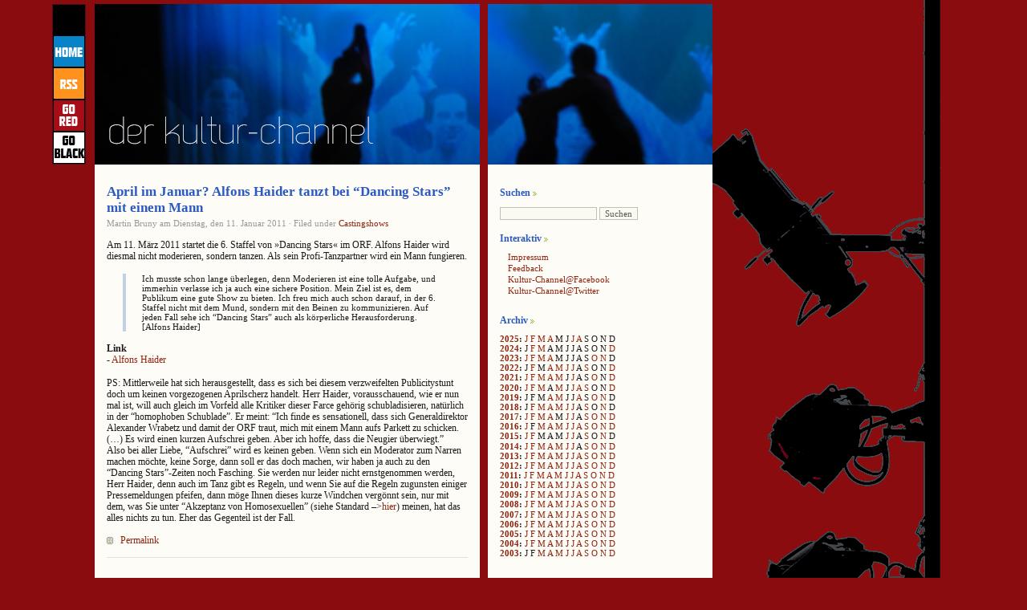

--- FILE ---
content_type: text/html; charset=UTF-8
request_url: http://www.kultur-channel.at/april-im-januar-alfons-haider-tanzt-bei-dancing-stars-mit-einem-mann/
body_size: 12498
content:
<!DOCTYPE html PUBLIC "-//W3C//DTD XHTML 1.0 Transitional//EN" "http://www.w3.org/TR/xhtml1/DTD/xhtml1-transitional.dtd">
<html xmlns="http://www.w3.org/1999/xhtml">

<head profile="http://gmpg.org/xfn/11">
<meta http-equiv="Content-Type" content="text/html; charset=UTF-8" />

<title>  April im Januar? Alfons Haider tanzt bei &#8220;Dancing Stars&#8221; mit einem Mann | Der Kultur-Channel | News, Kritiken, Fotos aus Musical, Theater und Pop-Culture</title>
	
<meta name="generator" content="WordPress 2.1.2" /> <!-- leave this for stats -->

<meta name="keywords" content="Stage, Awards, Performer, Musical, Castingshow, Theater, Performing Arts, Broadway, West End, Darsteller" />

<meta name="description" content="News und Kritiken, Fotos und Sounds, Facts, Stories, Subjektives und Skurriles aus dem Musical-, Theater-, Literatur- und Pop-Culture-Betrieb." />

<meta name="robots" content="index, follow" />
<meta name="revisit-after" content="5 days" />
<meta name="author" content="Martin Bruny" />
<meta name="content-language" content="de, en" />
<meta http-equiv="language" content="de" />
<meta http-equiv="content-language" content="de" />
<meta name="language"  content="deutsch, de" />
<meta name="publisher" content="Martin Bruny" />
<meta name="generator" content="WordPress" />








<!--######### STYLESWITCHER########-->


<!--######### STYLESWITCHER########-->




<!--######### STYLESWITCHER########-->
<link rel="stylesheet" href="https://www.kultur-channel.at/wp-content/themes/fjords03/style.css" type="text/css" media="screen,projection" />
<!--######### STYLESWITCHER########-->







<link rel="shortcut icon" type="image/ico" href="https://www.kultur-channel.at/wp-content/themes/fjords03/imagenes_qwilm/favicon.gif" />

<link rel="alternate" type="application/rss+xml" title="RSS 2.0" href="http://www.kultur-channel.at/feed/" />

<link rel="alternate" type="text/xml" title="RSS .92" href="http://www.kultur-channel.at/feed/rss/" />

<link rel="alternate" type="application/atom+xml" title="Atom 0.3" href="http://www.kultur-channel.at/feed/atom/" />

<link rel="pingback" href="https://www.kultur-channel.at/xmlrpc.php" />

	<link rel='archives' title='August 2025' href='http://www.kultur-channel.at/2025/08/' />
	<link rel='archives' title='Juli 2025' href='http://www.kultur-channel.at/2025/07/' />
	<link rel='archives' title='April 2025' href='http://www.kultur-channel.at/2025/04/' />
	<link rel='archives' title='M&auml;rz 2025' href='http://www.kultur-channel.at/2025/03/' />
	<link rel='archives' title='Februar 2025' href='http://www.kultur-channel.at/2025/02/' />
	<link rel='archives' title='Januar 2025' href='http://www.kultur-channel.at/2025/01/' />
	<link rel='archives' title='Dezember 2024' href='http://www.kultur-channel.at/2024/12/' />
	<link rel='archives' title='M&auml;rz 2024' href='http://www.kultur-channel.at/2024/03/' />
	<link rel='archives' title='Februar 2024' href='http://www.kultur-channel.at/2024/02/' />
	<link rel='archives' title='November 2023' href='http://www.kultur-channel.at/2023/11/' />
	<link rel='archives' title='Oktober 2023' href='http://www.kultur-channel.at/2023/10/' />
	<link rel='archives' title='April 2023' href='http://www.kultur-channel.at/2023/04/' />
	<link rel='archives' title='M&auml;rz 2023' href='http://www.kultur-channel.at/2023/03/' />
	<link rel='archives' title='Februar 2023' href='http://www.kultur-channel.at/2023/02/' />
	<link rel='archives' title='Januar 2023' href='http://www.kultur-channel.at/2023/01/' />
	<link rel='archives' title='Dezember 2022' href='http://www.kultur-channel.at/2022/12/' />
	<link rel='archives' title='September 2022' href='http://www.kultur-channel.at/2022/09/' />
	<link rel='archives' title='Juli 2022' href='http://www.kultur-channel.at/2022/07/' />
	<link rel='archives' title='Juni 2022' href='http://www.kultur-channel.at/2022/06/' />
	<link rel='archives' title='Mai 2022' href='http://www.kultur-channel.at/2022/05/' />
	<link rel='archives' title='April 2022' href='http://www.kultur-channel.at/2022/04/' />
	<link rel='archives' title='Februar 2022' href='http://www.kultur-channel.at/2022/02/' />
	<link rel='archives' title='Dezember 2021' href='http://www.kultur-channel.at/2021/12/' />
	<link rel='archives' title='Oktober 2021' href='http://www.kultur-channel.at/2021/10/' />
	<link rel='archives' title='Juli 2021' href='http://www.kultur-channel.at/2021/07/' />
	<link rel='archives' title='Mai 2021' href='http://www.kultur-channel.at/2021/05/' />
	<link rel='archives' title='April 2021' href='http://www.kultur-channel.at/2021/04/' />
	<link rel='archives' title='M&auml;rz 2021' href='http://www.kultur-channel.at/2021/03/' />
	<link rel='archives' title='Februar 2021' href='http://www.kultur-channel.at/2021/02/' />
	<link rel='archives' title='Januar 2021' href='http://www.kultur-channel.at/2021/01/' />
	<link rel='archives' title='Dezember 2020' href='http://www.kultur-channel.at/2020/12/' />
	<link rel='archives' title='September 2020' href='http://www.kultur-channel.at/2020/09/' />
	<link rel='archives' title='August 2020' href='http://www.kultur-channel.at/2020/08/' />
	<link rel='archives' title='Juli 2020' href='http://www.kultur-channel.at/2020/07/' />
	<link rel='archives' title='Mai 2020' href='http://www.kultur-channel.at/2020/05/' />
	<link rel='archives' title='M&auml;rz 2020' href='http://www.kultur-channel.at/2020/03/' />
	<link rel='archives' title='Februar 2020' href='http://www.kultur-channel.at/2020/02/' />
	<link rel='archives' title='Januar 2020' href='http://www.kultur-channel.at/2020/01/' />
	<link rel='archives' title='November 2019' href='http://www.kultur-channel.at/2019/11/' />
	<link rel='archives' title='Oktober 2019' href='http://www.kultur-channel.at/2019/10/' />
	<link rel='archives' title='August 2019' href='http://www.kultur-channel.at/2019/08/' />
	<link rel='archives' title='Mai 2019' href='http://www.kultur-channel.at/2019/05/' />
	<link rel='archives' title='April 2019' href='http://www.kultur-channel.at/2019/04/' />
	<link rel='archives' title='November 2018' href='http://www.kultur-channel.at/2018/11/' />
	<link rel='archives' title='September 2018' href='http://www.kultur-channel.at/2018/09/' />
	<link rel='archives' title='Juli 2018' href='http://www.kultur-channel.at/2018/07/' />
	<link rel='archives' title='Juni 2018' href='http://www.kultur-channel.at/2018/06/' />
	<link rel='archives' title='Mai 2018' href='http://www.kultur-channel.at/2018/05/' />
	<link rel='archives' title='April 2018' href='http://www.kultur-channel.at/2018/04/' />
	<link rel='archives' title='M&auml;rz 2018' href='http://www.kultur-channel.at/2018/03/' />
	<link rel='archives' title='Februar 2018' href='http://www.kultur-channel.at/2018/02/' />
	<link rel='archives' title='Dezember 2017' href='http://www.kultur-channel.at/2017/12/' />
	<link rel='archives' title='November 2017' href='http://www.kultur-channel.at/2017/11/' />
	<link rel='archives' title='Oktober 2017' href='http://www.kultur-channel.at/2017/10/' />
	<link rel='archives' title='September 2017' href='http://www.kultur-channel.at/2017/09/' />
	<link rel='archives' title='Juli 2017' href='http://www.kultur-channel.at/2017/07/' />
	<link rel='archives' title='Juni 2017' href='http://www.kultur-channel.at/2017/06/' />
	<link rel='archives' title='April 2017' href='http://www.kultur-channel.at/2017/04/' />
	<link rel='archives' title='M&auml;rz 2017' href='http://www.kultur-channel.at/2017/03/' />
	<link rel='archives' title='Februar 2017' href='http://www.kultur-channel.at/2017/02/' />
	<link rel='archives' title='Januar 2017' href='http://www.kultur-channel.at/2017/01/' />
	<link rel='archives' title='Dezember 2016' href='http://www.kultur-channel.at/2016/12/' />
	<link rel='archives' title='November 2016' href='http://www.kultur-channel.at/2016/11/' />
	<link rel='archives' title='Oktober 2016' href='http://www.kultur-channel.at/2016/10/' />
	<link rel='archives' title='September 2016' href='http://www.kultur-channel.at/2016/09/' />
	<link rel='archives' title='August 2016' href='http://www.kultur-channel.at/2016/08/' />
	<link rel='archives' title='Juli 2016' href='http://www.kultur-channel.at/2016/07/' />
	<link rel='archives' title='Juni 2016' href='http://www.kultur-channel.at/2016/06/' />
	<link rel='archives' title='Mai 2016' href='http://www.kultur-channel.at/2016/05/' />
	<link rel='archives' title='April 2016' href='http://www.kultur-channel.at/2016/04/' />
	<link rel='archives' title='M&auml;rz 2016' href='http://www.kultur-channel.at/2016/03/' />
	<link rel='archives' title='Januar 2016' href='http://www.kultur-channel.at/2016/01/' />
	<link rel='archives' title='November 2015' href='http://www.kultur-channel.at/2015/11/' />
	<link rel='archives' title='September 2015' href='http://www.kultur-channel.at/2015/09/' />
	<link rel='archives' title='Juli 2015' href='http://www.kultur-channel.at/2015/07/' />
	<link rel='archives' title='Juni 2015' href='http://www.kultur-channel.at/2015/06/' />
	<link rel='archives' title='Februar 2015' href='http://www.kultur-channel.at/2015/02/' />
	<link rel='archives' title='Januar 2015' href='http://www.kultur-channel.at/2015/01/' />
	<link rel='archives' title='Dezember 2014' href='http://www.kultur-channel.at/2014/12/' />
	<link rel='archives' title='November 2014' href='http://www.kultur-channel.at/2014/11/' />
	<link rel='archives' title='Oktober 2014' href='http://www.kultur-channel.at/2014/10/' />
	<link rel='archives' title='September 2014' href='http://www.kultur-channel.at/2014/09/' />
	<link rel='archives' title='Juli 2014' href='http://www.kultur-channel.at/2014/07/' />
	<link rel='archives' title='Juni 2014' href='http://www.kultur-channel.at/2014/06/' />
	<link rel='archives' title='Mai 2014' href='http://www.kultur-channel.at/2014/05/' />
	<link rel='archives' title='April 2014' href='http://www.kultur-channel.at/2014/04/' />
	<link rel='archives' title='M&auml;rz 2014' href='http://www.kultur-channel.at/2014/03/' />
	<link rel='archives' title='Februar 2014' href='http://www.kultur-channel.at/2014/02/' />
	<link rel='archives' title='Januar 2014' href='http://www.kultur-channel.at/2014/01/' />
	<link rel='archives' title='Dezember 2013' href='http://www.kultur-channel.at/2013/12/' />
	<link rel='archives' title='November 2013' href='http://www.kultur-channel.at/2013/11/' />
	<link rel='archives' title='Oktober 2013' href='http://www.kultur-channel.at/2013/10/' />
	<link rel='archives' title='September 2013' href='http://www.kultur-channel.at/2013/09/' />
	<link rel='archives' title='August 2013' href='http://www.kultur-channel.at/2013/08/' />
	<link rel='archives' title='Juli 2013' href='http://www.kultur-channel.at/2013/07/' />
	<link rel='archives' title='Juni 2013' href='http://www.kultur-channel.at/2013/06/' />
	<link rel='archives' title='Mai 2013' href='http://www.kultur-channel.at/2013/05/' />
	<link rel='archives' title='April 2013' href='http://www.kultur-channel.at/2013/04/' />
	<link rel='archives' title='M&auml;rz 2013' href='http://www.kultur-channel.at/2013/03/' />
	<link rel='archives' title='Februar 2013' href='http://www.kultur-channel.at/2013/02/' />
	<link rel='archives' title='Januar 2013' href='http://www.kultur-channel.at/2013/01/' />
	<link rel='archives' title='Dezember 2012' href='http://www.kultur-channel.at/2012/12/' />
	<link rel='archives' title='November 2012' href='http://www.kultur-channel.at/2012/11/' />
	<link rel='archives' title='Oktober 2012' href='http://www.kultur-channel.at/2012/10/' />
	<link rel='archives' title='September 2012' href='http://www.kultur-channel.at/2012/09/' />
	<link rel='archives' title='August 2012' href='http://www.kultur-channel.at/2012/08/' />
	<link rel='archives' title='Juli 2012' href='http://www.kultur-channel.at/2012/07/' />
	<link rel='archives' title='Juni 2012' href='http://www.kultur-channel.at/2012/06/' />
	<link rel='archives' title='Mai 2012' href='http://www.kultur-channel.at/2012/05/' />
	<link rel='archives' title='April 2012' href='http://www.kultur-channel.at/2012/04/' />
	<link rel='archives' title='M&auml;rz 2012' href='http://www.kultur-channel.at/2012/03/' />
	<link rel='archives' title='Februar 2012' href='http://www.kultur-channel.at/2012/02/' />
	<link rel='archives' title='Januar 2012' href='http://www.kultur-channel.at/2012/01/' />
	<link rel='archives' title='Dezember 2011' href='http://www.kultur-channel.at/2011/12/' />
	<link rel='archives' title='November 2011' href='http://www.kultur-channel.at/2011/11/' />
	<link rel='archives' title='Oktober 2011' href='http://www.kultur-channel.at/2011/10/' />
	<link rel='archives' title='September 2011' href='http://www.kultur-channel.at/2011/09/' />
	<link rel='archives' title='August 2011' href='http://www.kultur-channel.at/2011/08/' />
	<link rel='archives' title='Juli 2011' href='http://www.kultur-channel.at/2011/07/' />
	<link rel='archives' title='Juni 2011' href='http://www.kultur-channel.at/2011/06/' />
	<link rel='archives' title='Mai 2011' href='http://www.kultur-channel.at/2011/05/' />
	<link rel='archives' title='April 2011' href='http://www.kultur-channel.at/2011/04/' />
	<link rel='archives' title='M&auml;rz 2011' href='http://www.kultur-channel.at/2011/03/' />
	<link rel='archives' title='Februar 2011' href='http://www.kultur-channel.at/2011/02/' />
	<link rel='archives' title='Januar 2011' href='http://www.kultur-channel.at/2011/01/' />
	<link rel='archives' title='Dezember 2010' href='http://www.kultur-channel.at/2010/12/' />
	<link rel='archives' title='November 2010' href='http://www.kultur-channel.at/2010/11/' />
	<link rel='archives' title='Oktober 2010' href='http://www.kultur-channel.at/2010/10/' />
	<link rel='archives' title='September 2010' href='http://www.kultur-channel.at/2010/09/' />
	<link rel='archives' title='August 2010' href='http://www.kultur-channel.at/2010/08/' />
	<link rel='archives' title='Juli 2010' href='http://www.kultur-channel.at/2010/07/' />
	<link rel='archives' title='Juni 2010' href='http://www.kultur-channel.at/2010/06/' />
	<link rel='archives' title='Mai 2010' href='http://www.kultur-channel.at/2010/05/' />
	<link rel='archives' title='April 2010' href='http://www.kultur-channel.at/2010/04/' />
	<link rel='archives' title='M&auml;rz 2010' href='http://www.kultur-channel.at/2010/03/' />
	<link rel='archives' title='Februar 2010' href='http://www.kultur-channel.at/2010/02/' />
	<link rel='archives' title='Januar 2010' href='http://www.kultur-channel.at/2010/01/' />
	<link rel='archives' title='Dezember 2009' href='http://www.kultur-channel.at/2009/12/' />
	<link rel='archives' title='November 2009' href='http://www.kultur-channel.at/2009/11/' />
	<link rel='archives' title='Oktober 2009' href='http://www.kultur-channel.at/2009/10/' />
	<link rel='archives' title='September 2009' href='http://www.kultur-channel.at/2009/09/' />
	<link rel='archives' title='August 2009' href='http://www.kultur-channel.at/2009/08/' />
	<link rel='archives' title='Juli 2009' href='http://www.kultur-channel.at/2009/07/' />
	<link rel='archives' title='Juni 2009' href='http://www.kultur-channel.at/2009/06/' />
	<link rel='archives' title='Mai 2009' href='http://www.kultur-channel.at/2009/05/' />
	<link rel='archives' title='April 2009' href='http://www.kultur-channel.at/2009/04/' />
	<link rel='archives' title='M&auml;rz 2009' href='http://www.kultur-channel.at/2009/03/' />
	<link rel='archives' title='Februar 2009' href='http://www.kultur-channel.at/2009/02/' />
	<link rel='archives' title='Januar 2009' href='http://www.kultur-channel.at/2009/01/' />
	<link rel='archives' title='Dezember 2008' href='http://www.kultur-channel.at/2008/12/' />
	<link rel='archives' title='November 2008' href='http://www.kultur-channel.at/2008/11/' />
	<link rel='archives' title='Oktober 2008' href='http://www.kultur-channel.at/2008/10/' />
	<link rel='archives' title='September 2008' href='http://www.kultur-channel.at/2008/09/' />
	<link rel='archives' title='August 2008' href='http://www.kultur-channel.at/2008/08/' />
	<link rel='archives' title='Juli 2008' href='http://www.kultur-channel.at/2008/07/' />
	<link rel='archives' title='Juni 2008' href='http://www.kultur-channel.at/2008/06/' />
	<link rel='archives' title='Mai 2008' href='http://www.kultur-channel.at/2008/05/' />
	<link rel='archives' title='April 2008' href='http://www.kultur-channel.at/2008/04/' />
	<link rel='archives' title='M&auml;rz 2008' href='http://www.kultur-channel.at/2008/03/' />
	<link rel='archives' title='Februar 2008' href='http://www.kultur-channel.at/2008/02/' />
	<link rel='archives' title='Januar 2008' href='http://www.kultur-channel.at/2008/01/' />
	<link rel='archives' title='Dezember 2007' href='http://www.kultur-channel.at/2007/12/' />
	<link rel='archives' title='November 2007' href='http://www.kultur-channel.at/2007/11/' />
	<link rel='archives' title='Oktober 2007' href='http://www.kultur-channel.at/2007/10/' />
	<link rel='archives' title='September 2007' href='http://www.kultur-channel.at/2007/09/' />
	<link rel='archives' title='August 2007' href='http://www.kultur-channel.at/2007/08/' />
	<link rel='archives' title='Juli 2007' href='http://www.kultur-channel.at/2007/07/' />
	<link rel='archives' title='Juni 2007' href='http://www.kultur-channel.at/2007/06/' />
	<link rel='archives' title='Mai 2007' href='http://www.kultur-channel.at/2007/05/' />
	<link rel='archives' title='April 2007' href='http://www.kultur-channel.at/2007/04/' />
	<link rel='archives' title='M&auml;rz 2007' href='http://www.kultur-channel.at/2007/03/' />
	<link rel='archives' title='Februar 2007' href='http://www.kultur-channel.at/2007/02/' />
	<link rel='archives' title='Januar 2007' href='http://www.kultur-channel.at/2007/01/' />
	<link rel='archives' title='Dezember 2006' href='http://www.kultur-channel.at/2006/12/' />
	<link rel='archives' title='November 2006' href='http://www.kultur-channel.at/2006/11/' />
	<link rel='archives' title='Oktober 2006' href='http://www.kultur-channel.at/2006/10/' />
	<link rel='archives' title='September 2006' href='http://www.kultur-channel.at/2006/09/' />
	<link rel='archives' title='August 2006' href='http://www.kultur-channel.at/2006/08/' />
	<link rel='archives' title='Juli 2006' href='http://www.kultur-channel.at/2006/07/' />
	<link rel='archives' title='Juni 2006' href='http://www.kultur-channel.at/2006/06/' />
	<link rel='archives' title='Mai 2006' href='http://www.kultur-channel.at/2006/05/' />
	<link rel='archives' title='April 2006' href='http://www.kultur-channel.at/2006/04/' />
	<link rel='archives' title='M&auml;rz 2006' href='http://www.kultur-channel.at/2006/03/' />
	<link rel='archives' title='Februar 2006' href='http://www.kultur-channel.at/2006/02/' />
	<link rel='archives' title='Januar 2006' href='http://www.kultur-channel.at/2006/01/' />
	<link rel='archives' title='Dezember 2005' href='http://www.kultur-channel.at/2005/12/' />
	<link rel='archives' title='November 2005' href='http://www.kultur-channel.at/2005/11/' />
	<link rel='archives' title='Oktober 2005' href='http://www.kultur-channel.at/2005/10/' />
	<link rel='archives' title='September 2005' href='http://www.kultur-channel.at/2005/09/' />
	<link rel='archives' title='August 2005' href='http://www.kultur-channel.at/2005/08/' />
	<link rel='archives' title='Juli 2005' href='http://www.kultur-channel.at/2005/07/' />
	<link rel='archives' title='Juni 2005' href='http://www.kultur-channel.at/2005/06/' />
	<link rel='archives' title='Mai 2005' href='http://www.kultur-channel.at/2005/05/' />
	<link rel='archives' title='April 2005' href='http://www.kultur-channel.at/2005/04/' />
	<link rel='archives' title='M&auml;rz 2005' href='http://www.kultur-channel.at/2005/03/' />
	<link rel='archives' title='Februar 2005' href='http://www.kultur-channel.at/2005/02/' />
	<link rel='archives' title='Januar 2005' href='http://www.kultur-channel.at/2005/01/' />
	<link rel='archives' title='Dezember 2004' href='http://www.kultur-channel.at/2004/12/' />
	<link rel='archives' title='November 2004' href='http://www.kultur-channel.at/2004/11/' />
	<link rel='archives' title='Oktober 2004' href='http://www.kultur-channel.at/2004/10/' />
	<link rel='archives' title='September 2004' href='http://www.kultur-channel.at/2004/09/' />
	<link rel='archives' title='August 2004' href='http://www.kultur-channel.at/2004/08/' />
	<link rel='archives' title='Juli 2004' href='http://www.kultur-channel.at/2004/07/' />
	<link rel='archives' title='Juni 2004' href='http://www.kultur-channel.at/2004/06/' />
	<link rel='archives' title='Mai 2004' href='http://www.kultur-channel.at/2004/05/' />
	<link rel='archives' title='April 2004' href='http://www.kultur-channel.at/2004/04/' />
	<link rel='archives' title='M&auml;rz 2004' href='http://www.kultur-channel.at/2004/03/' />
	<link rel='archives' title='Februar 2004' href='http://www.kultur-channel.at/2004/02/' />
	<link rel='archives' title='Januar 2004' href='http://www.kultur-channel.at/2004/01/' />
	<link rel='archives' title='Dezember 2003' href='http://www.kultur-channel.at/2003/12/' />
	<link rel='archives' title='November 2003' href='http://www.kultur-channel.at/2003/11/' />
	<link rel='archives' title='Oktober 2003' href='http://www.kultur-channel.at/2003/10/' />
	<link rel='archives' title='September 2003' href='http://www.kultur-channel.at/2003/09/' />
	<link rel='archives' title='August 2003' href='http://www.kultur-channel.at/2003/08/' />
	<link rel='archives' title='Juli 2003' href='http://www.kultur-channel.at/2003/07/' />
	<link rel='archives' title='Juni 2003' href='http://www.kultur-channel.at/2003/06/' />
	<link rel='archives' title='Mai 2003' href='http://www.kultur-channel.at/2003/05/' />
	<link rel='archives' title='April 2003' href='http://www.kultur-channel.at/2003/04/' />
	<link rel='archives' title='M&auml;rz 2003' href='http://www.kultur-channel.at/2003/03/' />

	<link rel="EditURI" type="application/rsd+xml" title="RSD" href="https://www.kultur-channel.at/xmlrpc.php?rsd" />
<script language="javascript1.4" type="text/javascript" src="https://www.kultur-channel.at/wp-content/plugins/audio-player/audio-player.js"></script>

	<!-- Added by EventCalendar plugin. Version 3.1.1._rc1 -->
	<script type='text/javascript' src='https://www.kultur-channel.at/wp-content/plugins/eventcalendar3/xmlhttprequest.js'></script>
	<script type='text/javascript' src='https://www.kultur-channel.at/wp-content/plugins/eventcalendar3/ec3.js'></script>
	<script type='text/javascript'><!--
	ec3.start_of_week=1;
	ec3.month_of_year=new Array('Januar','Februar','M&auml;rz','April','Mai','Juni','Juli','August','September','Oktober','November','Dezember');
	ec3.month_abbrev=new Array('Jan','Feb','Mrz','Apr','Mai','Jun','Jul','Aug','Sep','Okt','Nov','Dez');
	ec3.myfiles='https://www.kultur-channel.at/wp-content/plugins/eventcalendar3';
	ec3.home='http://www.kultur-channel.at';
	ec3.hide_logo=1;
	ec3.viewpostsfor="Zeige Beitr&auml;ge f&uuml;r %1$s %2$s";
	// --></script>

<style type='text/css' media='screen'>
@import url(https://www.kultur-channel.at/wp-content/plugins/eventcalendar3/ec3.css);
.ec3_ec {
 background-image:url(https://www.kultur-channel.at/wp-content/plugins/eventcalendar3/ec.png) !IMPORTANT;
 background-image:none;
 filter:progid:DXImageTransform.Microsoft.AlphaImageLoader(src='https://www.kultur-channel.at/wp-content/plugins/eventcalendar3/ec.png');
}
#ec3_shadow0 {
 background-image:url(https://www.kultur-channel.at/wp-content/plugins/eventcalendar3/shadow0.png) !IMPORTANT;
 background-image:none;
}
#ec3_shadow0 div {
 filter:progid:DXImageTransform.Microsoft.AlphaImageLoader(src='https://www.kultur-channel.at/wp-content/plugins/eventcalendar3/shadow0.png',sizingMethod='scale');
}
#ec3_shadow1 {
 background-image:url(https://www.kultur-channel.at/wp-content/plugins/eventcalendar3/shadow1.png) !IMPORTANT;
 background-image:none;
 filter:progid:DXImageTransform.Microsoft.AlphaImageLoader(src='https://www.kultur-channel.at/wp-content/plugins/eventcalendar3/shadow1.png',sizingMethod='crop');
}
#ec3_shadow2 {
 background-image:url(https://www.kultur-channel.at/wp-content/plugins/eventcalendar3/shadow2.png) !IMPORTANT;
 background-image:none;
}
#ec3_shadow2 div {
 filter:progid:DXImageTransform.Microsoft.AlphaImageLoader(src='https://www.kultur-channel.at/wp-content/plugins/eventcalendar3/shadow2.png',sizingMethod='scale');
}
</style>

	<style type="text/css">
		ol.footnotes li{list-style-type:decimal;}
		ol.footnotes{font-size:0.8em; color:#666666;}	</style>
	<style type="text/css" media="screen">

/* Wp-Contact Form (de) CSS */
.contactform {
	position: static;
	overflow: hidden;
}

.contactleft {
	width: 25%;
	text-align: right;
	clear: both;
	float: left;
	display: inline;
	padding: 4px;
	margin: 5px 0;
}

.contactright {
	width: 70%;
	text-align: left;
	float: right;
	display: inline;
	padding: 4px;
	margin: 5px 0;
}

.contacterror {
	border: 1px solid #ff0000;
}

.contactsubmit {
}
/* Ende Wp-ContactForm (de) CSS */

	</style>




</head>




<body>




<!--#########kleine Buttons im Header links########-->
<div id="mini-nav">

<a href="http://www.kultur-channel.at"><img src="https://www.kultur-channel.at/wp-content/themes/fjords03/imagenes_qwilm/home.gif" alt="Home" title="Home"/></a>

<a href="http://www.kultur-channel.at/feed/atom"><img src="https://www.kultur-channel.at/wp-content/themes/fjords03/imagenes_qwilm/rss.gif" alt="RSS" title="RSS"/></a>

<a href="https://www.kultur-channel.at/wp-content/themes/fjords03/switcher.php?set=style"><img src="https://www.kultur-channel.at/wp-content/themes/fjords03/imagenes_qwilm/red.gif" alt="Go RED" title="GO RED"/></a>


<a href="https://www.kultur-channel.at/wp-content/themes/fjords03/switcher.php?set=black"><img src="https://www.kultur-channel.at/wp-content/themes/fjords03/imagenes_qwilm/black.gif" alt="Go BLACK" title="GO BLACK"/></a>

</div>
<!--#########kleine Buttons im Header linksENDE ########-->


<div id="wrapper">
<div id="xxx">
<div id="content">

<div id="hode">


</div>
			
		<div id="pagina">
	
			<h2 class="post-titulo" id="post-3234"><a href="http://www.kultur-channel.at/april-im-januar-alfons-haider-tanzt-bei-dancing-stars-mit-einem-mann/" rel="bookmark" title="Permanent link to April im Januar? Alfons Haider tanzt bei &#8220;Dancing Stars&#8221; mit einem Mann">April im Januar? Alfons Haider tanzt bei &#8220;Dancing Stars&#8221; mit einem Mann</a></h2>
			
			<p class="postmeta"> 
			Martin Bruny am Dienstag, den
   11. Januar 2011			&#183; Filed under <a href="http://www.kultur-channel.at/category/vermischtes/castingshows/" title="Alle Beitr&auml;ge in Castingshows ansehen" rel="category tag">Castingshows</a>						</p>
		
			<div class="postentry">
			<p>Am 11. M&#228;rz 2011 startet die 6. Staffel von »Dancing Stars« im ORF. Alfons Haider wird diesmal nicht moderieren, sondern tanzen. Als sein Profi-Tanzpartner wird ein Mann fungieren. </p>
<blockquote><p>Ich musste schon lange &#252;berlegen, denn Moderieren ist eine tolle Aufgabe, und immerhin verlasse ich ja auch eine sichere Position. Mein Ziel ist es, dem Publikum eine gute Show zu bieten. Ich freu mich auch schon darauf, in der 6. Staffel nicht mit dem Mund, sondern mit den Beinen zu kommunizieren. Auf jeden Fall sehe ich &#8220;Dancing Stars&#8221; auch als k&#246;rperliche Herausforderung. [Alfons Haider]</p></blockquote>
<p><strong>Link</strong><br />
- <a href="http://www.haider.at/" target="blank">Alfons Haider</a></p>
<p>PS: Mittlerweile hat sich herausgestellt, dass es sich bei diesem verzweifelten Publicitystunt doch um keinen vorgezogenen Aprilscherz handelt. Herr Haider, vorausschauend, wie er nun mal ist, will auch gleich im Vorfeld alle Kritiker dieser Farce geh&#246;rig schubladisieren, nat&#252;rlich in der &#8220;homophoben Schublade&#8221;. Er meint: &#8220;Ich finde es sensationell, dass sich Generaldirektor Alexander Wrabetz und damit der ORF traut, mich mit einem Mann aufs Parkett zu schicken. (&#8230;) Es wird einen kurzen Aufschrei geben. Aber ich hoffe, dass die Neugier &#252;berwiegt.&#8221;<br />
Also bei aller Liebe, &#8220;Aufschrei&#8221; wird es keinen geben. Wenn sich ein Moderator zum Narren machen m&#246;chte, keine Sorge, dann soll er das doch machen, wir haben ja auch zu den &#8220;Dancing Stars&#8221;-Zeiten noch Fasching. Sie werden nur leider nicht ernstgenommen werden, Herr Haider, denn auch im Tanz gibt es Regeln, und wenn Sie auf die Regeln zugunsten einiger Pressemeldungen pfeifen, dann m&#246;ge Ihnen dieses kurze Windchen verg&#246;nnt sein, nur mit dem, was Sie unter &#8220;Akzeptanz von Homosexuellen&#8221; (siehe Standard &#8211;><a href="http://derstandard.at/1293370393266/Dancing-Stars-Haider-tanzt-mit-einem-Mann" target="blank">hier</a>) meinen, hat das alles nichts zu tun. Eher das Gegenteil ist der Fall.</p>
						</div>

			<p class="linkpermanente">
			<a href="http://www.kultur-channel.at/april-im-januar-alfons-haider-tanzt-bei-dancing-stars-mit-einem-mann/" rel="bookmark" title="Permanent link to April im Januar? Alfons Haider tanzt bei &#8220;Dancing Stars&#8221; mit einem Mann" class="permalink">Permalink</a>
			</p>
			
		




</div>
		
		
<h2 id="comments">4 Kommentare 
<a href="#postcomment" title="Kommentar posten">&raquo;</a>
</h2>


<div class="comentarios">&nbsp;
<a href=""> 
Elisabeth</a> wrote @ Januar 13th, 2011 at 22:01
</div>		
<p>ich find das ganz spannend und wenn sich Alfons Haider als guter T&#228;nzer entpuppen sollte (was ich ihm aufgrund dessen was ich schon gesehen habe auch durchaus zutraue) dann darf er solange dabei bleiben wie seine Qualit&#228;t ausreicht, Denn es geht doch hier nur um&#8217;s tanzen wie bisher alle so sch&#246;n geschrieben haben- oder etwa doch nicht??</p>

<div class="comentarios">&nbsp;
<a href=""> 
Andreas</a> wrote @ Januar 12th, 2011 at 09:07
</div>		
<p>Haider ist einfach nur dumm, hat einen riesengro&#223;en Minderwertigkeitskomplex gepaart mit zwanghafter &#8220;ich mu&#223; im Mittelpunkt stehen&#8221; Attitude.</p>
<p>Seine Aussagen sind auch nur dumm und un&#252;berlegt &#8230;</p>
<p>W&#252;rde er nicht alles &#8220;rechtfertigen&#8221; und betonen und einfach nur tanzen (ohne das peinliche Galebber davor) w&#228;re das ganze keine Sache. So kriegt man schon einen dicken Hals, bevor die Show &#252;berhaupt anf&#228;ngt.</p>
<p>Wird sowieso nach Show 1 erledigt sein &#8230; hoffentlich. So muss man ihn wenigstens nicht durch alle Shows ertragen, wie das als Moderator w&#228;re.</p>

<div class="comentarios">&nbsp;
<a href=""> 
Vicky</a> wrote @ Januar 11th, 2011 at 18:57
</div>		
<p>am besten gleich am ersten Abend abw&#228;hlen, dann ist die ganze Sache erledigt und die Show kann ohne den Wichtigtuer weitergef&#252;hrt werden.</p>

<div class="comentarios">&nbsp;
<a href=""> 
Gabriele</a> wrote @ Januar 11th, 2011 at 14:25
</div>		
<p>Ich las heute in den O&#246;-Nachrichten folgendes:</p>
<p>&#8211;Dass der ORF als erster Sender ein gleichgeschlechtliches Paar tanzen lie&#223;e, bezeichnet Haider als ´´sensationell´´. Trotzdem wolle er keine ´´Jeanne d´Arc der Schwulenbewegung´´ sein. Herr und Frau &#214;sterreicher werden das gleichgeschlechtliche Paar sicher lustig finden. Es geht ja schlie&#223;lich um nichts Sexuelles, sondern nur um zwei M&#228;nner die miteinander tanzen´´ so Haider.&#8211;</p>
<p>Also, ich f&#252;hle mich als ´´Frau &#214;sterreicher´´ angesprochen, und ich werde sicher nicht lachen. Und, dass er auf der B&#252;hne NUR tanzen, und keinen Sex haben wird, das beruhigt mich ungemein! Mu&#223;te Hr. Haider das unbedingt betonen? In einer Tanz - Show erwarte ich nichts anderes, als das getanzt wird.</p>



<h2 id="postcomment">Ihr Kommentar</h2>


<form action="https://www.kultur-channel.at/wp-comments-post.php" method="post" 

id="commentform">


<p><input type="text" name="author" class="input" id="author" value="" size="22" tabindex="1" />
<label for="author"><small>Name (bitte angeben)</small></label></p>

<p><input type="text" class="input" name="email" id="email" value="" size="22" tabindex="2" />
<label for="email"><small>E-Mail (bitte angeben, wird nicht 

veröffentlicht)</small></label></p>

<p><input type="text" class="input" name="url" id="url" value="" size="22" tabindex="3" />
<label for="url"><small>Website</small></label></p>


<p><textarea name="comment" class="textarea" id="comment" cols="100%" rows="10" 

tabindex="4"></textarea></p>
<p><input name="submit" class="sub" type="submit" id="submit" tabindex="5" value="Submit" />
<input type="hidden" name="comment_post_ID" value="3234" />
</p>


	<p style="clear: both;" class="subscribe-to-comments">
	<input type="checkbox" name="subscribe" id="subscribe" value="subscribe" style="width: auto;" />
	<label for="subscribe">E-Mail-Benachrichtigung bei neuen Kommentaren</label>
	</p>



</form>



	<form action="" method="post">
	<input type="hidden" name="solo-comment-subscribe" value="solo-comment-subscribe" />
	<input type="hidden" name="postid" value="3234" />
	<input type="hidden" name="ref" value="http%3A%2F%2Fwww.kultur-channel.at%2Fapril-im-januar-alfons-haider-tanzt-bei-dancing-stars-mit-einem-mann%2F" />

	<p class="solo-subscribe-to-comments">
	Abonniere ohne zu kommentieren	<br />
	<label for="solo-subscribe-email">E-Mail:	<input type="text" name="email" id="solo-subscribe-email" size="22" value="" /></label>
	<input type="submit" name="submit" value="Abonniere" />
	</p>
	</form>



<p> <strong>HTML-Tags:</strong>
<br />
<small>&lt;a href=&quot;&quot; title=&quot;&quot;&gt; &lt;abbr title=&quot;&quot;&gt; &lt;acronym title=&quot;&quot;&gt; &lt;b&gt; &lt;blockquote cite=&quot;&quot;&gt; &lt;code&gt; &lt;em&gt; &lt;i&gt; &lt;strike&gt; &lt;strong&gt; </small>
</p>


				
	



</div>
<div id="sidebar-1" class="sidebar">
<ul>



<li>
<h2>
Suchen</h2>
<form method="get" action="/index.php">
<p>
<input type="text" value="" size="18" name="s" id="s" />
<input type="submit" value="Suchen" />
</p>
</form>

</li>


<li>
<p style="font-size:15px;"> </p>
</li>


<li>
<h2>
Interaktiv</h2>
</li>




<ul>
<li><a href="http://www.kultur-channel.at/impressum/" title="Impressum">Impressum</a></li>
<li><a href="http://www.kultur-channel.at/kontaktformular/" title="Kontaktformular">Feedback</a></li>
<li><a href="https://www.facebook.com/kulturchannel" title="Facebook">Kultur-Channel@Facebook</a></li>
<li><a href="https://twitter.com/MartinBruny" title="Twitter">Kultur-Channel@Twitter</a></li>

</ul>



<li>
<p style="font-size:22px;"> </p>
</li>


<!--#######################ARCHIV####################-->
<h2>Archiv</h2>
<li>
<p style="font-size:11px;"> </p>
</li>

<li>
<li><strong><a href="http://www.kultur-channel.at/2025/">2025</a>: </strong> <a href="http://www.kultur-channel.at/2025/01/" title="Januar 2025">J</a> <a href="http://www.kultur-channel.at/2025/02/" title="Februar 2025">F</a> <a href="http://www.kultur-channel.at/2025/03/" title="März 2025">M</a> <a href="http://www.kultur-channel.at/2025/04/" title="April 2025">A</a> <span class="emptymonth">M</span> <span class="emptymonth">J</span> <a href="http://www.kultur-channel.at/2025/07/" title="Juli 2025">J</a> <a href="http://www.kultur-channel.at/2025/08/" title="August 2025">A</a> <span class="emptymonth">S</span> <span class="emptymonth">O</span> <span class="emptymonth">N</span> <span class="emptymonth">D</span> </li>
<li><strong><a href="http://www.kultur-channel.at/2024/">2024</a>: </strong> <span class="emptymonth">J</span> <a href="http://www.kultur-channel.at/2024/02/" title="Februar 2024">F</a> <a href="http://www.kultur-channel.at/2024/03/" title="März 2024">M</a> <span class="emptymonth">A</span> <span class="emptymonth">M</span> <span class="emptymonth">J</span> <span class="emptymonth">J</span> <span class="emptymonth">A</span> <span class="emptymonth">S</span> <span class="emptymonth">O</span> <span class="emptymonth">N</span> <a href="http://www.kultur-channel.at/2024/12/" title="Dezember 2024">D</a> </li>
<li><strong><a href="http://www.kultur-channel.at/2023/">2023</a>: </strong> <a href="http://www.kultur-channel.at/2023/01/" title="Januar 2023">J</a> <a href="http://www.kultur-channel.at/2023/02/" title="Februar 2023">F</a> <a href="http://www.kultur-channel.at/2023/03/" title="März 2023">M</a> <a href="http://www.kultur-channel.at/2023/04/" title="April 2023">A</a> <span class="emptymonth">M</span> <span class="emptymonth">J</span> <span class="emptymonth">J</span> <span class="emptymonth">A</span> <span class="emptymonth">S</span> <a href="http://www.kultur-channel.at/2023/10/" title="Oktober 2023">O</a> <a href="http://www.kultur-channel.at/2023/11/" title="November 2023">N</a> <span class="emptymonth">D</span> </li>
<li><strong><a href="http://www.kultur-channel.at/2022/">2022</a>: </strong> <span class="emptymonth">J</span> <a href="http://www.kultur-channel.at/2022/02/" title="Februar 2022">F</a> <span class="emptymonth">M</span> <a href="http://www.kultur-channel.at/2022/04/" title="April 2022">A</a> <a href="http://www.kultur-channel.at/2022/05/" title="Mai 2022">M</a> <a href="http://www.kultur-channel.at/2022/06/" title="Juni 2022">J</a> <a href="http://www.kultur-channel.at/2022/07/" title="Juli 2022">J</a> <span class="emptymonth">A</span> <a href="http://www.kultur-channel.at/2022/09/" title="September 2022">S</a> <span class="emptymonth">O</span> <span class="emptymonth">N</span> <a href="http://www.kultur-channel.at/2022/12/" title="Dezember 2022">D</a> </li>
<li><strong><a href="http://www.kultur-channel.at/2021/">2021</a>: </strong> <a href="http://www.kultur-channel.at/2021/01/" title="Januar 2021">J</a> <a href="http://www.kultur-channel.at/2021/02/" title="Februar 2021">F</a> <a href="http://www.kultur-channel.at/2021/03/" title="März 2021">M</a> <a href="http://www.kultur-channel.at/2021/04/" title="April 2021">A</a> <a href="http://www.kultur-channel.at/2021/05/" title="Mai 2021">M</a> <span class="emptymonth">J</span> <a href="http://www.kultur-channel.at/2021/07/" title="Juli 2021">J</a> <span class="emptymonth">A</span> <span class="emptymonth">S</span> <a href="http://www.kultur-channel.at/2021/10/" title="Oktober 2021">O</a> <span class="emptymonth">N</span> <a href="http://www.kultur-channel.at/2021/12/" title="Dezember 2021">D</a> </li>
<li><strong><a href="http://www.kultur-channel.at/2020/">2020</a>: </strong> <a href="http://www.kultur-channel.at/2020/01/" title="Januar 2020">J</a> <a href="http://www.kultur-channel.at/2020/02/" title="Februar 2020">F</a> <a href="http://www.kultur-channel.at/2020/03/" title="März 2020">M</a> <span class="emptymonth">A</span> <a href="http://www.kultur-channel.at/2020/05/" title="Mai 2020">M</a> <span class="emptymonth">J</span> <a href="http://www.kultur-channel.at/2020/07/" title="Juli 2020">J</a> <a href="http://www.kultur-channel.at/2020/08/" title="August 2020">A</a> <a href="http://www.kultur-channel.at/2020/09/" title="September 2020">S</a> <span class="emptymonth">O</span> <span class="emptymonth">N</span> <a href="http://www.kultur-channel.at/2020/12/" title="Dezember 2020">D</a> </li>
<li><strong><a href="http://www.kultur-channel.at/2019/">2019</a>: </strong> <span class="emptymonth">J</span> <span class="emptymonth">F</span> <span class="emptymonth">M</span> <a href="http://www.kultur-channel.at/2019/04/" title="April 2019">A</a> <a href="http://www.kultur-channel.at/2019/05/" title="Mai 2019">M</a> <span class="emptymonth">J</span> <span class="emptymonth">J</span> <a href="http://www.kultur-channel.at/2019/08/" title="August 2019">A</a> <span class="emptymonth">S</span> <a href="http://www.kultur-channel.at/2019/10/" title="Oktober 2019">O</a> <a href="http://www.kultur-channel.at/2019/11/" title="November 2019">N</a> <span class="emptymonth">D</span> </li>
<li><strong><a href="http://www.kultur-channel.at/2018/">2018</a>: </strong> <span class="emptymonth">J</span> <a href="http://www.kultur-channel.at/2018/02/" title="Februar 2018">F</a> <a href="http://www.kultur-channel.at/2018/03/" title="März 2018">M</a> <a href="http://www.kultur-channel.at/2018/04/" title="April 2018">A</a> <a href="http://www.kultur-channel.at/2018/05/" title="Mai 2018">M</a> <a href="http://www.kultur-channel.at/2018/06/" title="Juni 2018">J</a> <a href="http://www.kultur-channel.at/2018/07/" title="Juli 2018">J</a> <span class="emptymonth">A</span> <a href="http://www.kultur-channel.at/2018/09/" title="September 2018">S</a> <span class="emptymonth">O</span> <a href="http://www.kultur-channel.at/2018/11/" title="November 2018">N</a> <span class="emptymonth">D</span> </li>
<li><strong><a href="http://www.kultur-channel.at/2017/">2017</a>: </strong> <a href="http://www.kultur-channel.at/2017/01/" title="Januar 2017">J</a> <a href="http://www.kultur-channel.at/2017/02/" title="Februar 2017">F</a> <a href="http://www.kultur-channel.at/2017/03/" title="März 2017">M</a> <a href="http://www.kultur-channel.at/2017/04/" title="April 2017">A</a> <span class="emptymonth">M</span> <a href="http://www.kultur-channel.at/2017/06/" title="Juni 2017">J</a> <a href="http://www.kultur-channel.at/2017/07/" title="Juli 2017">J</a> <span class="emptymonth">A</span> <a href="http://www.kultur-channel.at/2017/09/" title="September 2017">S</a> <a href="http://www.kultur-channel.at/2017/10/" title="Oktober 2017">O</a> <a href="http://www.kultur-channel.at/2017/11/" title="November 2017">N</a> <a href="http://www.kultur-channel.at/2017/12/" title="Dezember 2017">D</a> </li>
<li><strong><a href="http://www.kultur-channel.at/2016/">2016</a>: </strong> <a href="http://www.kultur-channel.at/2016/01/" title="Januar 2016">J</a> <span class="emptymonth">F</span> <a href="http://www.kultur-channel.at/2016/03/" title="März 2016">M</a> <a href="http://www.kultur-channel.at/2016/04/" title="April 2016">A</a> <a href="http://www.kultur-channel.at/2016/05/" title="Mai 2016">M</a> <a href="http://www.kultur-channel.at/2016/06/" title="Juni 2016">J</a> <a href="http://www.kultur-channel.at/2016/07/" title="Juli 2016">J</a> <a href="http://www.kultur-channel.at/2016/08/" title="August 2016">A</a> <a href="http://www.kultur-channel.at/2016/09/" title="September 2016">S</a> <a href="http://www.kultur-channel.at/2016/10/" title="Oktober 2016">O</a> <a href="http://www.kultur-channel.at/2016/11/" title="November 2016">N</a> <a href="http://www.kultur-channel.at/2016/12/" title="Dezember 2016">D</a> </li>
<li><strong><a href="http://www.kultur-channel.at/2015/">2015</a>: </strong> <a href="http://www.kultur-channel.at/2015/01/" title="Januar 2015">J</a> <a href="http://www.kultur-channel.at/2015/02/" title="Februar 2015">F</a> <span class="emptymonth">M</span> <span class="emptymonth">A</span> <span class="emptymonth">M</span> <a href="http://www.kultur-channel.at/2015/06/" title="Juni 2015">J</a> <a href="http://www.kultur-channel.at/2015/07/" title="Juli 2015">J</a> <span class="emptymonth">A</span> <a href="http://www.kultur-channel.at/2015/09/" title="September 2015">S</a> <span class="emptymonth">O</span> <a href="http://www.kultur-channel.at/2015/11/" title="November 2015">N</a> <span class="emptymonth">D</span> </li>
<li><strong><a href="http://www.kultur-channel.at/2014/">2014</a>: </strong> <a href="http://www.kultur-channel.at/2014/01/" title="Januar 2014">J</a> <a href="http://www.kultur-channel.at/2014/02/" title="Februar 2014">F</a> <a href="http://www.kultur-channel.at/2014/03/" title="März 2014">M</a> <a href="http://www.kultur-channel.at/2014/04/" title="April 2014">A</a> <a href="http://www.kultur-channel.at/2014/05/" title="Mai 2014">M</a> <a href="http://www.kultur-channel.at/2014/06/" title="Juni 2014">J</a> <a href="http://www.kultur-channel.at/2014/07/" title="Juli 2014">J</a> <span class="emptymonth">A</span> <a href="http://www.kultur-channel.at/2014/09/" title="September 2014">S</a> <a href="http://www.kultur-channel.at/2014/10/" title="Oktober 2014">O</a> <a href="http://www.kultur-channel.at/2014/11/" title="November 2014">N</a> <a href="http://www.kultur-channel.at/2014/12/" title="Dezember 2014">D</a> </li>
<li><strong><a href="http://www.kultur-channel.at/2013/">2013</a>: </strong> <a href="http://www.kultur-channel.at/2013/01/" title="Januar 2013">J</a> <a href="http://www.kultur-channel.at/2013/02/" title="Februar 2013">F</a> <a href="http://www.kultur-channel.at/2013/03/" title="März 2013">M</a> <a href="http://www.kultur-channel.at/2013/04/" title="April 2013">A</a> <a href="http://www.kultur-channel.at/2013/05/" title="Mai 2013">M</a> <a href="http://www.kultur-channel.at/2013/06/" title="Juni 2013">J</a> <a href="http://www.kultur-channel.at/2013/07/" title="Juli 2013">J</a> <a href="http://www.kultur-channel.at/2013/08/" title="August 2013">A</a> <a href="http://www.kultur-channel.at/2013/09/" title="September 2013">S</a> <a href="http://www.kultur-channel.at/2013/10/" title="Oktober 2013">O</a> <a href="http://www.kultur-channel.at/2013/11/" title="November 2013">N</a> <a href="http://www.kultur-channel.at/2013/12/" title="Dezember 2013">D</a> </li>
<li><strong><a href="http://www.kultur-channel.at/2012/">2012</a>: </strong> <a href="http://www.kultur-channel.at/2012/01/" title="Januar 2012">J</a> <a href="http://www.kultur-channel.at/2012/02/" title="Februar 2012">F</a> <a href="http://www.kultur-channel.at/2012/03/" title="März 2012">M</a> <a href="http://www.kultur-channel.at/2012/04/" title="April 2012">A</a> <a href="http://www.kultur-channel.at/2012/05/" title="Mai 2012">M</a> <a href="http://www.kultur-channel.at/2012/06/" title="Juni 2012">J</a> <a href="http://www.kultur-channel.at/2012/07/" title="Juli 2012">J</a> <a href="http://www.kultur-channel.at/2012/08/" title="August 2012">A</a> <a href="http://www.kultur-channel.at/2012/09/" title="September 2012">S</a> <a href="http://www.kultur-channel.at/2012/10/" title="Oktober 2012">O</a> <a href="http://www.kultur-channel.at/2012/11/" title="November 2012">N</a> <a href="http://www.kultur-channel.at/2012/12/" title="Dezember 2012">D</a> </li>
<li><strong><a href="http://www.kultur-channel.at/2011/">2011</a>: </strong> <a href="http://www.kultur-channel.at/2011/01/" title="Januar 2011">J</a> <a href="http://www.kultur-channel.at/2011/02/" title="Februar 2011">F</a> <a href="http://www.kultur-channel.at/2011/03/" title="März 2011">M</a> <a href="http://www.kultur-channel.at/2011/04/" title="April 2011">A</a> <a href="http://www.kultur-channel.at/2011/05/" title="Mai 2011">M</a> <a href="http://www.kultur-channel.at/2011/06/" title="Juni 2011">J</a> <a href="http://www.kultur-channel.at/2011/07/" title="Juli 2011">J</a> <a href="http://www.kultur-channel.at/2011/08/" title="August 2011">A</a> <a href="http://www.kultur-channel.at/2011/09/" title="September 2011">S</a> <a href="http://www.kultur-channel.at/2011/10/" title="Oktober 2011">O</a> <a href="http://www.kultur-channel.at/2011/11/" title="November 2011">N</a> <a href="http://www.kultur-channel.at/2011/12/" title="Dezember 2011">D</a> </li>
<li><strong><a href="http://www.kultur-channel.at/2010/">2010</a>: </strong> <a href="http://www.kultur-channel.at/2010/01/" title="Januar 2010">J</a> <a href="http://www.kultur-channel.at/2010/02/" title="Februar 2010">F</a> <a href="http://www.kultur-channel.at/2010/03/" title="März 2010">M</a> <a href="http://www.kultur-channel.at/2010/04/" title="April 2010">A</a> <a href="http://www.kultur-channel.at/2010/05/" title="Mai 2010">M</a> <a href="http://www.kultur-channel.at/2010/06/" title="Juni 2010">J</a> <a href="http://www.kultur-channel.at/2010/07/" title="Juli 2010">J</a> <a href="http://www.kultur-channel.at/2010/08/" title="August 2010">A</a> <a href="http://www.kultur-channel.at/2010/09/" title="September 2010">S</a> <a href="http://www.kultur-channel.at/2010/10/" title="Oktober 2010">O</a> <a href="http://www.kultur-channel.at/2010/11/" title="November 2010">N</a> <a href="http://www.kultur-channel.at/2010/12/" title="Dezember 2010">D</a> </li>
<li><strong><a href="http://www.kultur-channel.at/2009/">2009</a>: </strong> <a href="http://www.kultur-channel.at/2009/01/" title="Januar 2009">J</a> <a href="http://www.kultur-channel.at/2009/02/" title="Februar 2009">F</a> <a href="http://www.kultur-channel.at/2009/03/" title="März 2009">M</a> <a href="http://www.kultur-channel.at/2009/04/" title="April 2009">A</a> <a href="http://www.kultur-channel.at/2009/05/" title="Mai 2009">M</a> <a href="http://www.kultur-channel.at/2009/06/" title="Juni 2009">J</a> <a href="http://www.kultur-channel.at/2009/07/" title="Juli 2009">J</a> <a href="http://www.kultur-channel.at/2009/08/" title="August 2009">A</a> <a href="http://www.kultur-channel.at/2009/09/" title="September 2009">S</a> <a href="http://www.kultur-channel.at/2009/10/" title="Oktober 2009">O</a> <a href="http://www.kultur-channel.at/2009/11/" title="November 2009">N</a> <a href="http://www.kultur-channel.at/2009/12/" title="Dezember 2009">D</a> </li>
<li><strong><a href="http://www.kultur-channel.at/2008/">2008</a>: </strong> <a href="http://www.kultur-channel.at/2008/01/" title="Januar 2008">J</a> <a href="http://www.kultur-channel.at/2008/02/" title="Februar 2008">F</a> <a href="http://www.kultur-channel.at/2008/03/" title="März 2008">M</a> <a href="http://www.kultur-channel.at/2008/04/" title="April 2008">A</a> <a href="http://www.kultur-channel.at/2008/05/" title="Mai 2008">M</a> <a href="http://www.kultur-channel.at/2008/06/" title="Juni 2008">J</a> <a href="http://www.kultur-channel.at/2008/07/" title="Juli 2008">J</a> <a href="http://www.kultur-channel.at/2008/08/" title="August 2008">A</a> <a href="http://www.kultur-channel.at/2008/09/" title="September 2008">S</a> <a href="http://www.kultur-channel.at/2008/10/" title="Oktober 2008">O</a> <a href="http://www.kultur-channel.at/2008/11/" title="November 2008">N</a> <a href="http://www.kultur-channel.at/2008/12/" title="Dezember 2008">D</a> </li>
<li><strong><a href="http://www.kultur-channel.at/2007/">2007</a>: </strong> <a href="http://www.kultur-channel.at/2007/01/" title="Januar 2007">J</a> <a href="http://www.kultur-channel.at/2007/02/" title="Februar 2007">F</a> <a href="http://www.kultur-channel.at/2007/03/" title="März 2007">M</a> <a href="http://www.kultur-channel.at/2007/04/" title="April 2007">A</a> <a href="http://www.kultur-channel.at/2007/05/" title="Mai 2007">M</a> <a href="http://www.kultur-channel.at/2007/06/" title="Juni 2007">J</a> <a href="http://www.kultur-channel.at/2007/07/" title="Juli 2007">J</a> <a href="http://www.kultur-channel.at/2007/08/" title="August 2007">A</a> <a href="http://www.kultur-channel.at/2007/09/" title="September 2007">S</a> <a href="http://www.kultur-channel.at/2007/10/" title="Oktober 2007">O</a> <a href="http://www.kultur-channel.at/2007/11/" title="November 2007">N</a> <a href="http://www.kultur-channel.at/2007/12/" title="Dezember 2007">D</a> </li>
<li><strong><a href="http://www.kultur-channel.at/2006/">2006</a>: </strong> <a href="http://www.kultur-channel.at/2006/01/" title="Januar 2006">J</a> <a href="http://www.kultur-channel.at/2006/02/" title="Februar 2006">F</a> <a href="http://www.kultur-channel.at/2006/03/" title="März 2006">M</a> <a href="http://www.kultur-channel.at/2006/04/" title="April 2006">A</a> <a href="http://www.kultur-channel.at/2006/05/" title="Mai 2006">M</a> <a href="http://www.kultur-channel.at/2006/06/" title="Juni 2006">J</a> <a href="http://www.kultur-channel.at/2006/07/" title="Juli 2006">J</a> <a href="http://www.kultur-channel.at/2006/08/" title="August 2006">A</a> <a href="http://www.kultur-channel.at/2006/09/" title="September 2006">S</a> <a href="http://www.kultur-channel.at/2006/10/" title="Oktober 2006">O</a> <a href="http://www.kultur-channel.at/2006/11/" title="November 2006">N</a> <a href="http://www.kultur-channel.at/2006/12/" title="Dezember 2006">D</a> </li>
<li><strong><a href="http://www.kultur-channel.at/2005/">2005</a>: </strong> <a href="http://www.kultur-channel.at/2005/01/" title="Januar 2005">J</a> <a href="http://www.kultur-channel.at/2005/02/" title="Februar 2005">F</a> <a href="http://www.kultur-channel.at/2005/03/" title="März 2005">M</a> <a href="http://www.kultur-channel.at/2005/04/" title="April 2005">A</a> <a href="http://www.kultur-channel.at/2005/05/" title="Mai 2005">M</a> <a href="http://www.kultur-channel.at/2005/06/" title="Juni 2005">J</a> <a href="http://www.kultur-channel.at/2005/07/" title="Juli 2005">J</a> <a href="http://www.kultur-channel.at/2005/08/" title="August 2005">A</a> <a href="http://www.kultur-channel.at/2005/09/" title="September 2005">S</a> <a href="http://www.kultur-channel.at/2005/10/" title="Oktober 2005">O</a> <a href="http://www.kultur-channel.at/2005/11/" title="November 2005">N</a> <a href="http://www.kultur-channel.at/2005/12/" title="Dezember 2005">D</a> </li>
<li><strong><a href="http://www.kultur-channel.at/2004/">2004</a>: </strong> <a href="http://www.kultur-channel.at/2004/01/" title="Januar 2004">J</a> <a href="http://www.kultur-channel.at/2004/02/" title="Februar 2004">F</a> <a href="http://www.kultur-channel.at/2004/03/" title="März 2004">M</a> <a href="http://www.kultur-channel.at/2004/04/" title="April 2004">A</a> <a href="http://www.kultur-channel.at/2004/05/" title="Mai 2004">M</a> <a href="http://www.kultur-channel.at/2004/06/" title="Juni 2004">J</a> <a href="http://www.kultur-channel.at/2004/07/" title="Juli 2004">J</a> <a href="http://www.kultur-channel.at/2004/08/" title="August 2004">A</a> <a href="http://www.kultur-channel.at/2004/09/" title="September 2004">S</a> <a href="http://www.kultur-channel.at/2004/10/" title="Oktober 2004">O</a> <a href="http://www.kultur-channel.at/2004/11/" title="November 2004">N</a> <a href="http://www.kultur-channel.at/2004/12/" title="Dezember 2004">D</a> </li>
<li><strong><a href="http://www.kultur-channel.at/2003/">2003</a>: </strong> <span class="emptymonth">J</span> <span class="emptymonth">F</span> <a href="http://www.kultur-channel.at/2003/03/" title="März 2003">M</a> <a href="http://www.kultur-channel.at/2003/04/" title="April 2003">A</a> <a href="http://www.kultur-channel.at/2003/05/" title="Mai 2003">M</a> <a href="http://www.kultur-channel.at/2003/06/" title="Juni 2003">J</a> <a href="http://www.kultur-channel.at/2003/07/" title="Juli 2003">J</a> <a href="http://www.kultur-channel.at/2003/08/" title="August 2003">A</a> <a href="http://www.kultur-channel.at/2003/09/" title="September 2003">S</a> <a href="http://www.kultur-channel.at/2003/10/" title="Oktober 2003">O</a> <a href="http://www.kultur-channel.at/2003/11/" title="November 2003">N</a> <a href="http://www.kultur-channel.at/2003/12/" title="Dezember 2003">D</a> </li>
  
</li>

<li>
<p style="font-size:22px;"> </p>
</li>

<li>
<p style="font-size:22px;"> </p>
</li>
<!--#######################ARCHIVENDE####################-->






<!--################LINKS####################################-->
<h2>Links</h2>
<ul>
</li> 
<li class="page_item"><a href="http://www.kultur-channel.at/agenturenjobs/" title="Agenturen/Veranstalter/Verlage/Textbüros">Agenturen/Veranstalter/Verlage/Textbüros</a></li>
<li class="page_item"><a href="http://www.kultur-channel.at/ausbildungjobs/" title="Ausbildung: Musical-, Tanz-, Schauspielschulen">Ausbildung: Musical-, Tanz-, Schauspielschulen</a></li>
<li class="page_item"><a href="http://www.kultur-channel.at/kreativ-team/" title="Autoren, Komponisten, Dirigenten, Regisseure, Choreographen">Autoren, Komponisten, Dirigenten, Regisseure, Choreographen</a></li>
<li class="page_item"><a href="http://www.kultur-channel.at/impressum/" title="Impressum">Impressum</a></li>
<li class="page_item"><a href="http://www.kultur-channel.at/blogger/" title="Kritiken, News, Verzeichnisse">Kritiken, News, Verzeichnisse</a></li>
<li class="page_item"><a href="http://www.kultur-channel.at/female/" title="Performer/Female">Performer/Female</a></li>
<li class="page_item"><a href="http://www.kultur-channel.at/performer/" title="Performer/Male">Performer/Male</a></li>
<li class="page_item"><a href="http://www.kultur-channel.at/theatergruppenkulturvereinekuenstlerkollektive-in-oesterreich/" title="Tanz-/Theater-/Chor-/Instr.: Österreich">Tanz-/Theater-/Chor-/Instr.: Österreich</a></li>
<li class="page_item"><a href="http://www.kultur-channel.at/theater-veranstaltungsraeume-festspiele/" title="Theaterverzeichnis Festspiele">Theaterverzeichnis Festspiele</a></li>
<li class="page_item"><a href="http://www.kultur-channel.at/theater-veranstaltungsraeume-oesterreich/" title="Theaterverzeichnis Österreich">Theaterverzeichnis Österreich</a></li>
<li class="page_item"><a href="http://www.kultur-channel.at/theater-weltweit/" title="Theaterverzeichnis weltweit">Theaterverzeichnis weltweit</a></li>
<li class="page_item"><a href="http://www.kultur-channel.at/theaterevents-wien/" title="Theaterverzeichnis Wien">Theaterverzeichnis Wien</a></li>
<li class="page_item"><a href="http://www.kultur-channel.at/vbw-produktionen/" title="VBW / Produktionen">VBW / Produktionen</a></li>
<li class="page_item"><a href="http://www.kultur-channel.at/verlage/" title="Verlage">Verlage</a></li>
 
</li> 
</ul>
<p style="font-size:22px;"> </p>
<!--################LINKS####################################-->




<!--################Eventkalender####################################-->
<li>
<ul>
<h2>
Eventkalender</ul>
</h2>
</li>


<li>
<div id='wp-calendar'>
<table id='ec3_2026_1'>
<caption><a href="http://www.kultur-channel.at/?m=202601&amp;cat=25" title="Zeige Beitr&auml;ge f&uuml;r Januar 2026">Januar 2026</a></caption>
<thead><tr>
	<th abbr='Montag' scope='col' title='Montag'>M</th>
	<th abbr='Dienstag' scope='col' title='Dienstag'>D</th>
	<th abbr='Mittwoch' scope='col' title='Mittwoch'>M</th>
	<th abbr='Donnerstag' scope='col' title='Donnerstag'>D</th>
	<th abbr='Freitag' scope='col' title='Freitag'>F</th>
	<th abbr='Samstag' scope='col' title='Samstag'>S</th>
	<th abbr='Sonntag' scope='col' title='Sonntag'>S</th>
</tr></thead>
<tbody>
	<tr><td colspan='3' class='pad'>&nbsp;</td><td id='ec3_2026_1_1'>1</td><td id='ec3_2026_1_2'>2</td><td id='ec3_2026_1_3'>3</td><td id='ec3_2026_1_4'>4</td></tr>
	<tr><td id='ec3_2026_1_5'>5</td><td id='ec3_2026_1_6'>6</td><td id='ec3_2026_1_7'>7</td><td id='ec3_2026_1_8'>8</td><td id='ec3_2026_1_9'>9</td><td id='ec3_2026_1_10'>10</td><td id='ec3_2026_1_11'>11</td></tr>
	<tr><td id='ec3_2026_1_12'>12</td><td id='ec3_2026_1_13'>13</td><td id='ec3_2026_1_14'>14</td><td id='ec3_2026_1_15'>15</td><td id='ec3_2026_1_16'>16</td><td id='ec3_2026_1_17'>17</td><td id='ec3_2026_1_18'>18</td></tr>
	<tr><td id='ec3_2026_1_19'>19</td><td id='ec3_2026_1_20'>20</td><td id='ec3_2026_1_21'>21</td><td id='ec3_2026_1_22'>22</td><td id='ec3_2026_1_23'>23</td><td id='ec3_2026_1_24'>24</td><td id='ec3_2026_1_25'>25</td></tr>
	<tr><td id='ec3_2026_1_26'>26</td><td id='ec3_2026_1_27'>27</td><td id='ec3_2026_1_28'>28</td><td id='today'>29</td><td id='ec3_2026_1_30'>30</td><td id='ec3_2026_1_31'>31</td><td colspan='1' class='pad'>&nbsp;</td></tr>
</tbody>
</table><table class='nav'><tbody><tr>
	<td id='prev'><a id='ec3_prev' href='http://www.kultur-channel.at/?m=202512&amp;cat=25'>&laquo;&nbsp;Dez</a></td>
	<td><img id='ec3_spinner' style='display:none' src='https://www.kultur-channel.at/wp-content/plugins/eventcalendar3/ec_load.gif' alt='spinner' />
	    <a id='ec3_publish' href='webcal://www.kultur-channel.at/?ec3_ical' title='Den iCalendar abonnieren.'>
	     <img src='https://www.kultur-channel.at/wp-content/plugins/eventcalendar3/publish.gif' alt='iCalendar' />
	    </a>
	</td>
	<td id='next'><a id='ec3_next' href='http://www.kultur-channel.at/?m=202602&amp;cat=25'>Feb&nbsp;&raquo;</a></td>
</tr></tbody></table>
</div>
	<script type='text/javascript' src='https://www.kultur-channel.at/wp-content/plugins/eventcalendar3/popup.js'></script>
</li>


<li>
<ul>
<h2>
Events</ul>
</h2>
</li>

<li>
<ul class='ec3_events'><!-- Generated by Event Calendar v3.1.1._rc1 -->
<li>Keine Termine.</li>
</ul>
</li>


<!--################Eventkalender ENDE####################################-->












<li>
<p style="font-size:15px;"> </p>
</li>



<li>
<p style="font-size:22px;"> </p>
</li>





<li>
<p style="font-size:22px;"> </p>
</li>






<p style="font-size:22px;"> </p>
	
<!--#######################KATEGORIE####################-->


<h2>Themen</h2>

<ul>
<li>
	<li><a href="http://www.kultur-channel.at/category/9q-neun-fragen-neun-antworten/" title="Alle unter 9Q - Neun Fragen - Neun Antworten abgelegten Beitr&auml;ge ansehen">9Q - Neun Fragen - Neun Antworten</a>
</li>
	<li><a href="http://www.kultur-channel.at/category/musical/" title="Alle unter Musical abgelegten Beitr&auml;ge ansehen">Musical</a>
	<ul class='children'>
	<li><a href="http://www.kultur-channel.at/category/musical/ausbildung/" title="Alle unter Ausbildung abgelegten Beitr&auml;ge ansehen">Ausbildung</a>
</li>
	<li><a href="http://www.kultur-channel.at/category/musical/awards/" title="Alle unter Awards abgelegten Beitr&auml;ge ansehen">Awards</a>
</li>
	<li><a href="http://www.kultur-channel.at/category/musical/musical_broadway/" title="Alle unter Broadway abgelegten Beitr&auml;ge ansehen">Broadway</a>
</li>
	<li><a href="http://www.kultur-channel.at/category/musical/musical_deutschland/" title="Alle unter Deutschland abgelegten Beitr&auml;ge ansehen">Deutschland</a>
</li>
	<li><a href="http://www.kultur-channel.at/category/musical/filmmusical/" title="Alle unter Filmmusical abgelegten Beitr&auml;ge ansehen">Filmmusical</a>
</li>
	<li><a href="http://www.kultur-channel.at/category/musical/kanada/" title="Alle unter Kanada abgelegten Beitr&auml;ge ansehen">Kanada</a>
</li>
	<li><a href="http://www.kultur-channel.at/category/musical/linz/" title="Alle unter Linz abgelegten Beitr&auml;ge ansehen">Linz</a>
</li>
	<li><a href="http://www.kultur-channel.at/category/musical/ungarn/" title="Alle unter Ungarn abgelegten Beitr&auml;ge ansehen">Ungarn</a>
</li>
	<li><a href="http://www.kultur-channel.at/category/musical/musical_west-end/" title="Alle unter West End abgelegten Beitr&auml;ge ansehen">West End</a>
</li>
	<li><a href="http://www.kultur-channel.at/category/musical/musical_wien/" title="Alle unter Wien abgelegten Beitr&auml;ge ansehen">Wien</a>
</li>
	</ul>
</li>
	<li><a href="http://www.kultur-channel.at/category/news/" title="Alle unter News abgelegten Beitr&auml;ge ansehen">News</a>
	<ul class='children'>
	<li><a href="http://www.kultur-channel.at/category/news/event-tipps/" title="Alle unter Event-Tipps abgelegten Beitr&auml;ge ansehen">Event-Tipps</a>
</li>
	<li><a href="http://www.kultur-channel.at/category/news/literatur/" title="Alle unter Literatur abgelegten Beitr&auml;ge ansehen">Literatur</a>
</li>
	<li><a href="http://www.kultur-channel.at/category/news/newcomer/" title="Alle unter Newcomer abgelegten Beitr&auml;ge ansehen">Newcomer</a>
</li>
	<li><a href="http://www.kultur-channel.at/category/news/pop/" title="Alle unter Pop abgelegten Beitr&auml;ge ansehen">Pop</a>
</li>
	<li><a href="http://www.kultur-channel.at/category/news/theater/" title="Alle unter Theater abgelegten Beitr&auml;ge ansehen">Theater</a>
</li>
	<li><a href="http://www.kultur-channel.at/category/news/cd-news/" title="Alle unter Tonträger abgelegten Beitr&auml;ge ansehen">Tonträger</a>
</li>
	</ul>
</li>
	<li><a href="http://www.kultur-channel.at/category/rezensionen/" title="Alle unter Rezensionen abgelegten Beitr&auml;ge ansehen">Rezensionen</a>
	<ul class='children'>
	<li><a href="http://www.kultur-channel.at/category/rezensionen/buecher/" title="Alle unter Bücher abgelegten Beitr&auml;ge ansehen">Bücher</a>
		<ul class='children'>
	<li><a href="http://www.kultur-channel.at/category/rezensionen/buecher/2005/" title="Alle unter 2005 abgelegten Beitr&auml;ge ansehen">2005</a>
</li>
	<li><a href="http://www.kultur-channel.at/category/rezensionen/buecher/2006/" title="Alle unter 2006 abgelegten Beitr&auml;ge ansehen">2006</a>
</li>
	<li><a href="http://www.kultur-channel.at/category/rezensionen/buecher/2007/" title="Alle unter 2007 abgelegten Beitr&auml;ge ansehen">2007</a>
</li>
	<li><a href="http://www.kultur-channel.at/category/rezensionen/buecher/2008/" title="Alle unter 2008 abgelegten Beitr&auml;ge ansehen">2008</a>
</li>
	<li><a href="http://www.kultur-channel.at/category/rezensionen/buecher/2009/" title="Alle unter 2009 abgelegten Beitr&auml;ge ansehen">2009</a>
</li>
	<li><a href="http://www.kultur-channel.at/category/rezensionen/buecher/2010/" title="Alle unter 2010 abgelegten Beitr&auml;ge ansehen">2010</a>
</li>
	<li><a href="http://www.kultur-channel.at/category/rezensionen/buecher/2011/" title="Alle unter 2011 abgelegten Beitr&auml;ge ansehen">2011</a>
</li>
	<li><a href="http://www.kultur-channel.at/category/rezensionen/buecher/2012/" title="Alle unter 2012 abgelegten Beitr&auml;ge ansehen">2012</a>
</li>
	<li><a href="http://www.kultur-channel.at/category/rezensionen/buecher/2013/" title="Alle unter 2013 abgelegten Beitr&auml;ge ansehen">2013</a>
</li>
	<li><a href="http://www.kultur-channel.at/category/rezensionen/buecher/2014/" title="Alle unter 2014 abgelegten Beitr&auml;ge ansehen">2014</a>
</li>
	<li><a href="http://www.kultur-channel.at/category/rezensionen/buecher/2015/" title="Alle unter 2015 abgelegten Beitr&auml;ge ansehen">2015</a>
</li>
	<li><a href="http://www.kultur-channel.at/category/rezensionen/buecher/2016/" title="Alle unter 2016 abgelegten Beitr&auml;ge ansehen">2016</a>
</li>
	<li><a href="http://www.kultur-channel.at/category/rezensionen/buecher/2017/" title="Alle unter 2017 abgelegten Beitr&auml;ge ansehen">2017</a>
</li>
	<li><a href="http://www.kultur-channel.at/category/rezensionen/buecher/2018/" title="Alle unter 2018 abgelegten Beitr&auml;ge ansehen">2018</a>
</li>
	<li><a href="http://www.kultur-channel.at/category/rezensionen/buecher/2019/" title="Alle unter 2019 abgelegten Beitr&auml;ge ansehen">2019</a>
</li>
	<li><a href="http://www.kultur-channel.at/category/rezensionen/buecher/2020/" title="Alle unter 2020 abgelegten Beitr&auml;ge ansehen">2020</a>
</li>
	<li><a href="http://www.kultur-channel.at/category/rezensionen/buecher/2021/" title="Alle unter 2021 abgelegten Beitr&auml;ge ansehen">2021</a>
</li>
	<li><a href="http://www.kultur-channel.at/category/rezensionen/buecher/2022/" title="Alle unter 2022 abgelegten Beitr&auml;ge ansehen">2022</a>
</li>
	<li><a href="http://www.kultur-channel.at/category/rezensionen/buecher/2023/" title="Alle unter 2023 abgelegten Beitr&auml;ge ansehen">2023</a>
</li>
	<li><a href="http://www.kultur-channel.at/category/rezensionen/buecher/2024/" title="Alle unter 2024 abgelegten Beitr&auml;ge ansehen">2024</a>
</li>
		</ul>
</li>
	<li><a href="http://www.kultur-channel.at/category/rezensionen/theater/" title="Alle unter Theater abgelegten Beitr&auml;ge ansehen">Theater</a>
		<ul class='children'>
	<li><a href="http://www.kultur-channel.at/category/rezensionen/theater/2004/" title="Alle unter 2004 abgelegten Beitr&auml;ge ansehen">2004</a>
</li>
	<li><a href="http://www.kultur-channel.at/category/rezensionen/theater/2005/" title="Alle unter 2005 abgelegten Beitr&auml;ge ansehen">2005</a>
</li>
	<li><a href="http://www.kultur-channel.at/category/rezensionen/theater/2006/" title="Alle unter 2006 abgelegten Beitr&auml;ge ansehen">2006</a>
</li>
	<li><a href="http://www.kultur-channel.at/category/rezensionen/theater/2007/" title="Alle unter 2007 abgelegten Beitr&auml;ge ansehen">2007</a>
</li>
	<li><a href="http://www.kultur-channel.at/category/rezensionen/theater/2008/" title="Alle unter 2008 abgelegten Beitr&auml;ge ansehen">2008</a>
</li>
	<li><a href="http://www.kultur-channel.at/category/rezensionen/theater/2009/" title="Alle unter 2009 abgelegten Beitr&auml;ge ansehen">2009</a>
</li>
	<li><a href="http://www.kultur-channel.at/category/rezensionen/theater/2010/" title="Alle unter 2010 abgelegten Beitr&auml;ge ansehen">2010</a>
</li>
	<li><a href="http://www.kultur-channel.at/category/rezensionen/theater/2011/" title="Alle unter 2011 abgelegten Beitr&auml;ge ansehen">2011</a>
</li>
	<li><a href="http://www.kultur-channel.at/category/rezensionen/theater/2012/" title="Alle unter 2012 abgelegten Beitr&auml;ge ansehen">2012</a>
</li>
	<li><a href="http://www.kultur-channel.at/category/rezensionen/theater/2013/" title="Alle unter 2013 abgelegten Beitr&auml;ge ansehen">2013</a>
</li>
	<li><a href="http://www.kultur-channel.at/category/rezensionen/theater/2014/" title="Alle unter 2014 abgelegten Beitr&auml;ge ansehen">2014</a>
</li>
	<li><a href="http://www.kultur-channel.at/category/rezensionen/theater/2017/" title="Alle unter 2017 abgelegten Beitr&auml;ge ansehen">2017</a>
</li>
	<li><a href="http://www.kultur-channel.at/category/rezensionen/theater/2018/" title="Alle unter 2018 abgelegten Beitr&auml;ge ansehen">2018</a>
</li>
		</ul>
</li>
	<li><a href="http://www.kultur-channel.at/category/rezensionen/tontraeger/" title="Alle unter Tonträger abgelegten Beitr&auml;ge ansehen">Tonträger</a>
		<ul class='children'>
	<li><a href="http://www.kultur-channel.at/category/rezensionen/tontraeger/2006/" title="Alle unter 2006 abgelegten Beitr&auml;ge ansehen">2006</a>
</li>
	<li><a href="http://www.kultur-channel.at/category/rezensionen/tontraeger/2008/" title="Alle unter 2008 abgelegten Beitr&auml;ge ansehen">2008</a>
</li>
	<li><a href="http://www.kultur-channel.at/category/rezensionen/tontraeger/2009/" title="Alle unter 2009 abgelegten Beitr&auml;ge ansehen">2009</a>
</li>
	<li><a href="http://www.kultur-channel.at/category/rezensionen/tontraeger/2010/" title="Alle unter 2010 abgelegten Beitr&auml;ge ansehen">2010</a>
</li>
	<li><a href="http://www.kultur-channel.at/category/rezensionen/tontraeger/2011/" title="Alle unter 2011 abgelegten Beitr&auml;ge ansehen">2011</a>
</li>
	<li><a href="http://www.kultur-channel.at/category/rezensionen/tontraeger/2012/" title="Alle unter 2012 abgelegten Beitr&auml;ge ansehen">2012</a>
</li>
		</ul>
</li>
	</ul>
</li>
	<li><a href="http://www.kultur-channel.at/category/social-media/" title="Alle unter Social Media abgelegten Beitr&auml;ge ansehen">Social Media</a>
</li>
	<li><a href="http://www.kultur-channel.at/category/the-soundtrack-of-my-life/" title="Alle unter The Soundtrack of My Life abgelegten Beitr&auml;ge ansehen">The Soundtrack of My Life</a>
</li>
</li>
</ul>

<!--#######################KATEGORIEENDE####################-->	

<li>
<p style="font-size:22px;"> </p>
</li>

<li>
<p style="font-size:22px;"> </p>
</li>





<p style="font-size:22px;"> </p>






<li>
<a href="http://creativecommons.org/licenses/by-nc-nd/3.0/deed.de"><img src="https://www.kultur-channel.at/wp-content/themes/fjords03/imagenes_qwilm/somerights20.gif" alt="Furl" title="Rights"/></a>
<p style="font-size:22px;"> </p>
</li>





</li>
</ul>
</div>

</div>

<script type="text/javascript">
var gaJsHost = (("https:" == document.location.protocol) ? "https://ssl." : "http://www.");
document.write(unescape("%3Cscript src='" + gaJsHost + "google-analytics.com/ga.js' type='text/javascript'%3E%3C/script%3E"));
</script>
<script type="text/javascript">
try {
var pageTracker = _gat._getTracker("UA-4166483-3");
pageTracker._trackPageview();
} catch(err) {}</script>









</body>

</html>

